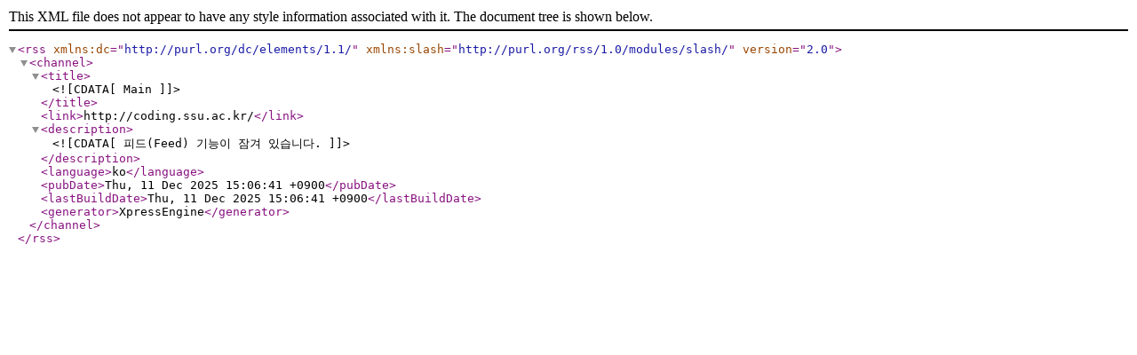

--- FILE ---
content_type: text/xml; charset=UTF-8
request_url: http://coding.ssu.ac.kr/index.php?page=1&order_type=desc&listStyle=gallery&act=rss&module=rss
body_size: 577
content:
<?xml version="1.0" encoding="UTF-8" ?><rss version="2.0" xmlns:dc="http://purl.org/dc/elements/1.1/" xmlns:slash="http://purl.org/rss/1.0/modules/slash/">
	<channel>
		<title><![CDATA[Main]]></title>
		<link>http://coding.ssu.ac.kr/</link>
		<description><![CDATA[
피드(Feed) 기능이 잠겨 있습니다.]]></description>
		<language>ko</language>
		<pubDate>Thu, 11 Dec 2025 15:06:41 +0900</pubDate>
		<lastBuildDate>Thu, 11 Dec 2025 15:06:41 +0900</lastBuildDate>
		<generator>XpressEngine</generator>
							</channel>
</rss>
